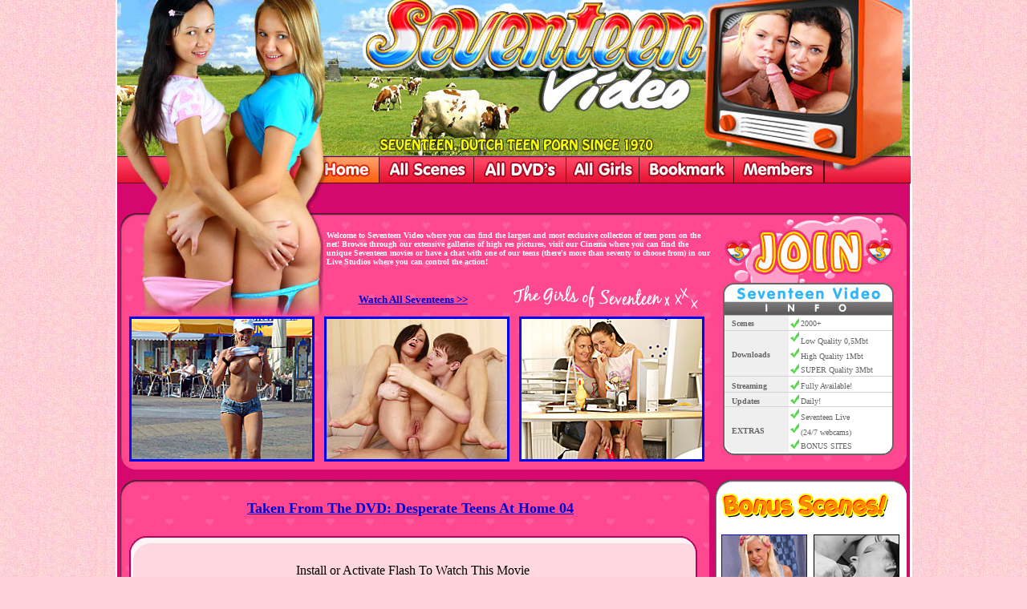

--- FILE ---
content_type: text/html;charset=UTF-8
request_url: https://galleries.imctrck.com/1/34226/36397/index.html
body_size: 15901
content:
<html>
<head>
<title>Seventeenvideo The Biggest Teen Porn DVD Archive</title>
<meta http-equiv="Content-Type" content="text/html; charset=iso-8859-1">
</head>
<body background="images/bg.jpg" bgcolor="#ffd1d9" leftmargin="0" topmargin="0" marginwidth="0" marginheight="0">
<center>
<table id="Table_01" width="1021" height="1501" border="0" cellpadding="0" cellspacing="0">
	<tr>
		<td colspan="3">
			<img src="images/index_01.jpg" width="222" height="149" alt=""></td>
		<td colspan="4">
			<img src="images/index_02.jpg" width="269" height="149" alt=""></td>
		<td colspan="4">
			<img src="images/index_03.jpg" width="199" height="149" alt=""></td>
		<td colspan="8">
			<img src="images/index_04.jpg" width="330" height="149" alt=""></td>
		<td>
			<img src="images/spacer.gif" width="1" height="149" alt=""></td>
	</tr>
	<tr>
		<td colspan="4" rowspan="3">
			<img src="images/index_05.jpg" width="270" height="116" alt=""></td>
		<td colspan="7">
			<img src="images/index_06.jpg" width="420" height="45" alt=""></td>
		<td colspan="8">
			<img src="images/index_07.jpg" width="330" height="45" alt=""></td>
		<td>
			<img src="images/spacer.gif" width="1" height="45" alt=""></td>
	</tr>
	<tr>
		<td>
			<a href="http://click.imctrck.com/ct?id=34226&banner=437"><img src="images/index_08.jpg" width="71" height="34" alt="" border="0"></a></td>
		<td>
			<a href="http://click.imctrck.com/ct?id=34226&banner=437"><img src="images/index_09.jpg" width="119" height="34" alt="" border="0"></a></td>
		<td colspan="3">
			<a href="http://click.imctrck.com/ct?id=34226&banner=437"><img src="images/index_10.jpg" width="115" height="34" alt="" border="0"></a></td>
		<td>
			<a href="http://click.imctrck.com/ct?id=34226&banner=437"><img src="images/index_11.jpg" width="92" height="34" alt="" border="0"></a></td>
		<td colspan="5">
			<a href="http://click.imctrck.com/ct?id=34226&banner=437"><img src="images/index_12.jpg" width="117" height="34" alt="" border="0"></a></td>
		<td>
			<a href="http://click.imctrck.com/ct?id=34226&banner=437"><img src="images/index_13.jpg" width="113" height="34" alt="" border="0"></a></td>
		<td colspan="3">
			<img src="images/index_14.jpg" width="123" height="34" alt=""></td>
		<td>
			<img src="images/spacer.gif" width="1" height="34" alt=""></td>
	</tr>
	<tr>
		<td colspan="15">
			<img src="images/index_15.gif" width="750" height="37" alt=""></td>
		<td>
			<img src="images/spacer.gif" width="1" height="37" alt=""></td>
	</tr>
	<tr>
		<td colspan="4" rowspan="2">
			<img src="images/index_16.jpg" width="270" height="128" alt=""></td>
		<td colspan="9" background="images/index_17.jpg" width="494" height="90" align="center">

		<table width="480" cellpadding="0" cellspacing="0">
		<tr>
		<td>
	 	<font face="verdana" size="1" color="ffffff"><b>
		Welcome to Seventeen Video where you can find the largest and most exclusive collection of teen porn on the net! Browse through our extensive galleries of high res pictures, visit our Cinema where you can find the unique Seventeen movies or have a chat with one of our teens (there's more than seventy to choose from) in our Live Studios where you can control the action!
		</b></font>
		</td>
		</tr>
		</table>

		</td>
		<td colspan="6">
			<a href="http://click.imctrck.com/ct?id=34226&banner=437"><img src="images/index_18.jpg" width="256" height="90" alt="Join Seventeenvideo Now" border="0"></a></td>
		<td>
			<img src="images/spacer.gif" width="1" height="90" alt=""></td>
	</tr>
	<tr>
		<td colspan="4" background="images/index_19.jpg" width="232" height="38">

		<table width="230" cellpadding=" cellspacing="0">
		<tr>
		<td align="center">
		<a href="http://click.imctrck.com/ct?id=34226&banner=437"><font face="verdana", "tahoma" size="2" color="0000cc"><b>Watch All Seventeens >></b></font></a>
		</td>
		</tr>
		</table>


		</td>
		<td colspan="5">
			<img src="images/index_20.jpg" width="262" height="38" alt=""></td>
		<td colspan="6">
			<img src="images/index_21.jpg" width="256" height="38" alt=""></td>
		<td>
			<img src="images/spacer.gif" width="1" height="38" alt=""></td>
	</tr>
	<tr>
		<td rowspan="2">
			<img src="images/index_22.jpg" width="25" height="185" alt=""></td>
		<td colspan="12" rowspan="2" background="images/index_23.jpg" width="739" height="185">

			<table width="730" height="180" cellpadding="0" cellspacing="0">
			<tr>
			<td width="33%" align="center">
			<a href="http://promo.payserve.com/flash/preview1.wmv"><img src="images/trailer1.jpg" width="225" height="175" border="3" borderolor="fcce0a" alt="More Teen Porn"></a>
			</td>
			<td width="33%" align="center">
			<a href="http://promo.payserve.com/flash/preview2.wmv"><img src="images/trailer2.jpg" width="225" height="175" border="3" borderolor="fcce0a" alt="More Teen Porn"></a>
			</td>
			<td width="33%" align="center">
			<a href="http://promo.payserve.com/flash/preview3.wmv"><img src="images/trailer3.jpg" width="225" height="175" border="3" borderolor="fcce0a" alt="More Teen Porn"></a>
			</td>
			</tr>
			</table>


		</td>
		<td rowspan="2">
			<img src="images/index_24.jpg" width="8" height="185" alt=""></td>
		<td colspan="3" background="images/index_25.gif" width="211" height="174">


		<table width="210" height="172" cellpadding="0" cellspacing="0">
		<tr>
		<td width="10" height="18"></td>
		<td width="70"><font color="666666" face="verdana" size="1"><b>
		Scenes
		</td>
		<td width="15" height="18"></td>
		<td width="110"><font color="666666" face="verdana" size="1">
		2000+
		</td>
		</tr>
		<tr>
		<td width="10" height="56"></td>
		<td width="70" height="56"><font color="666666" face="verdana" size="1"><b>
		Downloads
		</td>
		<td width="15" height="56"></td>
		<td width="110" height="56">

				<table width="110" height="55" cellpadding="0" cellspacing="0">
				<tr>
				<td><font color="666666" face="verdana" size="1">
				Low Quality 0,5Mbt
				</font></td></tr><tr><td height="17"><font color="666666" face="verdana" size="1">
				High Quality 1Mbt
				</font></td></tr><tr><td height="17"><font color="666666" face="verdana" size="1">
				SUPER Quality 3Mbt
				</font></td></tr>
				</td>
				</tr>
				</table>
		</td>
		</tr>
		<tr>
		<td width="10" height="18"></td>
		<td width="70" height="18"><font color="666666" face="verdana" size="1"><b>
		Streaming
		</td>
		<td width="15" height="18"></td>
		<td width="110" height="18"><font color="666666" face="verdana" size="1">
		Fully Available!
		</td>
		</tr>
		<tr>
		<td width="10" height="18"></td>
		<td width="70" height="18"><font color="666666" face="verdana" size="1"><b>
		Updates
		</td>
		<td width="15" height="18"></td>
		<td width="110" height="18"><font color="666666" face="verdana" size="1">
		Daily!
		</td>
		</tr>
		<tr>
		<td width="10" height="56"></td>
		<td width="70" height="56"><font color="666666" face="verdana" size="1"><b>
		EXTRAS
		</td>
		<td width="15" height="56"></td>
		<td width="110" height="56">
				<table width="110" height="55" cellpadding="0" cellspacing="0">
				<tr>
				<td><font color="666666" face="verdana" size="1">
				Seventeen Live
				</font></td></tr><tr><td height="17"><font color="666666" face="verdana" size="1">
				(24/7 webcams)
				</font></td></tr><tr><td height="17"><font color="666666" face="verdana" size="1">
				BONUS SITES
				</font></td></tr>
				</td>
				</tr>
				</table>
		</td>
		</tr>
		</table>
	



		</td>
		<td colspan="2">
			<img src="images/index_26.jpg" width="37" height="174" alt=""></td>
		<td>
			<img src="images/spacer.gif" width="1" height="174" alt=""></td>
	</tr>
	<tr>
		<td colspan="5">
			<img src="images/index_27.jpg" width="248" height="11" alt=""></td>
		<td>
			<img src="images/spacer.gif" width="1" height="11" alt=""></td>
	</tr>
	<tr>
		<td colspan="19">
			<img src="images/index_28.jpg" width="1020" height="25" alt=""></td>
		<td>
			<img src="images/spacer.gif" width="1" height="25" alt=""></td>
	</tr>
	<tr>
		<td colspan="13" rowspan="2" background="images/index_29.jpg" width="764" height="82" align="center">


		<a href="http://click.imctrck.com/ct?id=34226&banner=437"><font face="verdana", "tahoma" size="4" color="0000cc"><b>Taken From The DVD: Desperate Teens At Home 04</b></font><br><br></a>


		</td>
		<td colspan="6">
			<img src="images/index_30.gif" width="256" height="49" alt=""></td>
		<td>
			<img src="images/spacer.gif" width="1" height="49" alt=""></td>
	</tr>
	<tr> 
		<td colspan="5" rowspan="3" background="images/index_31.gif" width="233" height="840" align="center">



			<table width="230" height="820" cellpadding="0" cellspacing="0">
			<tr>
			<td width="50%" align="center">
			<a href="http://galleries.payserve.com/1/34226/26900/index.html"><img src="tn/1.jpg" width="105" height="90" border="1" alt="More Teen Porn"></a>
			</td>
			<td width="50%" align="center">
			<img src="tn/2.jpg" width="105" height="90" border="1" alt="More Teen Porn">
			</td>
			</tr>
			<tr>
			<td width="50%" align="center">
			<a href="http://galleries.payserve.com/1/34226/26902/index.html"><img src="tn/3.jpg" width="105" height="90" border="1" alt="More Teen Porn"></a>
			</td>
			<td width="50%" align="center">
			<img src="tn/4.jpg" width="105" height="90" border="1" alt="More Teen Porn">
			</td>
			</tr>
			<tr>
			<td width="50%" align="center">
			<img src="tn/5.jpg" width="105" height="90" border="1" alt="More Teen Porn">
			</td>
			<td width="50%" align="center">
			<a href="http://galleries.payserve.com/1/34226/26905/index.html"><img src="tn/6.jpg" width="105" height="90" border="1" alt="More Teen Porn"></a>
			</td>
			</tr>
			<tr>
			<td width="50%" align="center">
			<a href="http://galleries.payserve.com/1/34226/26906/index.html"><img src="tn/7.jpg" width="105" height="90" border="1" alt="More Teen Porn"></a>
			</td>
			<td width="50%" align="center">
			<a href="http://galleries.payserve.com/1/34226/26907/index.html"><img src="tn/8.jpg" width="105" height="90" border="1" alt="More Teen Porn"></a>
			</td>
			</tr>
			<tr>
			<td width="50%" align="center">
			<img src="tn/9.jpg" width="105" height="90" border="1" alt="More Teen Porn">
			</td>
			<td width="50%" align="center">
			<img src="tn/10.jpg" width="105" height="90" border="1" alt="More Teen Porn">
			</td>
			</tr>
			<tr>
			<td width="50%" align="center">
			<img src="tn/11.jpg" width="105" height="90" border="1" alt="More Teen Porn">
			</td>
			<td width="50%" align="center">
			<a href="http://galleries.payserve.com/1/34226/26911/index.html"><img src="tn/12.jpg" width="105" height="90" border="1" alt="More Teen Porn"></a>
			</td>
			</tr>
			<tr>
			<td width="50%" align="center">
			<img src="tn/13.jpg" width="105" height="90" border="1" alt="More Teen Porn">
			</td>
			<td width="50%" align="center">
			<img src="tn/14.jpg" width="105" height="90" border="1" alt="More Teen Porn">
			</td>
			</tr>
			<tr>
			<td width="50%" align="center">
			<img src="tn/15.jpg" width="105" height="90" border="1" alt="More Teen Porn">
			</td>
			<td width="50%" align="center">
			<a href="http://galleries.payserve.com/1/34226/26915/index.html"><img src="tn/16.jpg" width="105" height="90" border="1" alt="More Teen Porn"></a>
			</td>
			</tr>
			</table>



		</td>
		<td rowspan="4">
			<img src="images/index_32.jpg" width="23" height="848" alt=""></td>
		<td>
			<img src="images/spacer.gif" width="1" height="33" alt=""></td>
	</tr>
	<tr>
		<td colspan="2" rowspan="3">
			<img src="images/index_33.jpg" width="33" height="815" alt=""></td>
		<td colspan="10" background="images/index_34.gif" width="703" height="797" align="center" valign="top">

<br>


<script type="text/javascript" src="http://promo.payserve.com/flash/swfobject.js"></script>
 
<div id="player">Install or Activate Flash To Watch This Movie</div>
 
<script type="text/javascript">
var so = new SWFObject('http://galleries.payserve.com/mediaplayer.swf','mpl','612','479','9');
so.addParam('allowscriptaccess','always');
so.addParam('allowfullscreen','true');
so.addParam('flashvars','&file=http://galleries.imctrck.com/1/34226/36397/images/trailer.flv&image=http://galleries.imctrck.com/1/34226/36397/images/trailer.jpg&autostart=false');
so.write('player');
</script>


<br>

		<table width="620" cellpadding=" cellspacing="0">
		<tr>
		<td>
		<font face="verdana", "tahoma" size="4" color="0000cc"><b>More Pics Of This Teen Model:</b></font><br>
		</td>
		</tr>
		</table>
		<table width="620" cellpadding=" cellspacing="0">
		<tr>
		<td width="20%" align="center">
		<a href="images/1.jpg"><img src="images/tn1.jpg" width="120" height="140" border="1" alt="Teen Porn"></a>
		</td>
		<td width="20%" align="center">
		<a href="images/2.jpg"><img src="images/tn2.jpg" width="120" height="140" border="1" alt="Teen Porn"></a>
		</td>
		<td width="20%" align="center">
		<a href="images/3.jpg"><img src="images/tn3.jpg" width="120" height="140" border="1" alt="Teen Porn"></a>
		</td>
		<td width="20%" align="center">
		<a href="images/4.jpg"><img src="images/tn4.jpg" width="120" height="140" border="1" alt="Teen Porn"></a>
		</td>
		<td width="20%" align="center">
		<a href="images/5.jpg"><img src="images/tn5.jpg" width="120" height="140" border="1" alt="Teen Porn"></a>
		</td>
		</tr>
		</table>

		<table width="620" cellpadding=" cellspacing="0">
		<tr>
		<td align="center">
		<a href="http://click.imctrck.com/ct?id=34226&banner=437"><font face="verdana", "tahoma" size="6" color="0000cc"><b>Watch The Full DVD Here >></b></font></a>
		</td>
		</tr>
		</table>

		</td>
		<td rowspan="3">
			<img src="images/index_35.gif" width="28" height="815" alt=""></td>
		<td>
			<img src="images/spacer.gif" width="1" height="797" alt=""></td>
	</tr>
	<tr>
		<td colspan="10" rowspan="2">
			<img src="images/index_36.gif" width="703" height="18" alt=""></td>
		<td>
			<img src="images/spacer.gif" width="1" height="10" alt=""></td>
	</tr>
	<tr>
		<td colspan="5">
			<img src="images/index_37.jpg" width="233" height="8" alt=""></td>
		<td>
			<img src="images/spacer.gif" width="1" height="8" alt=""></td>
	</tr>
	<tr>
		<td>
			<img src="images/spacer.gif" width="25" height="1" alt=""></td>
		<td>
			<img src="images/spacer.gif" width="8" height="1" alt=""></td>
		<td>
			<img src="images/spacer.gif" width="189" height="1" alt=""></td>
		<td>
			<img src="images/spacer.gif" width="48" height="1" alt=""></td>
		<td>
			<img src="images/spacer.gif" width="71" height="1" alt=""></td>
		<td>
			<img src="images/spacer.gif" width="119" height="1" alt=""></td>
		<td>
			<img src="images/spacer.gif" width="31" height="1" alt=""></td>
		<td>
			<img src="images/spacer.gif" width="11" height="1" alt=""></td>
		<td>
			<img src="images/spacer.gif" width="73" height="1" alt=""></td>
		<td>
			<img src="images/spacer.gif" width="92" height="1" alt=""></td>
		<td>
			<img src="images/spacer.gif" width="23" height="1" alt=""></td>
		<td>
			<img src="images/spacer.gif" width="46" height="1" alt=""></td>
		<td>
			<img src="images/spacer.gif" width="28" height="1" alt=""></td>
		<td>
			<img src="images/spacer.gif" width="8" height="1" alt=""></td>
		<td>
			<img src="images/spacer.gif" width="12" height="1" alt=""></td>
		<td>
			<img src="images/spacer.gif" width="113" height="1" alt=""></td>
		<td>
			<img src="images/spacer.gif" width="86" height="1" alt=""></td>
		<td>
			<img src="images/spacer.gif" width="14" height="1" alt=""></td>
		<td>
			<img src="images/spacer.gif" width="23" height="1" alt=""></td>
		<td></td>
	</tr>
</table>
<!-- End ImageReady Slices -->
</body>
</html>